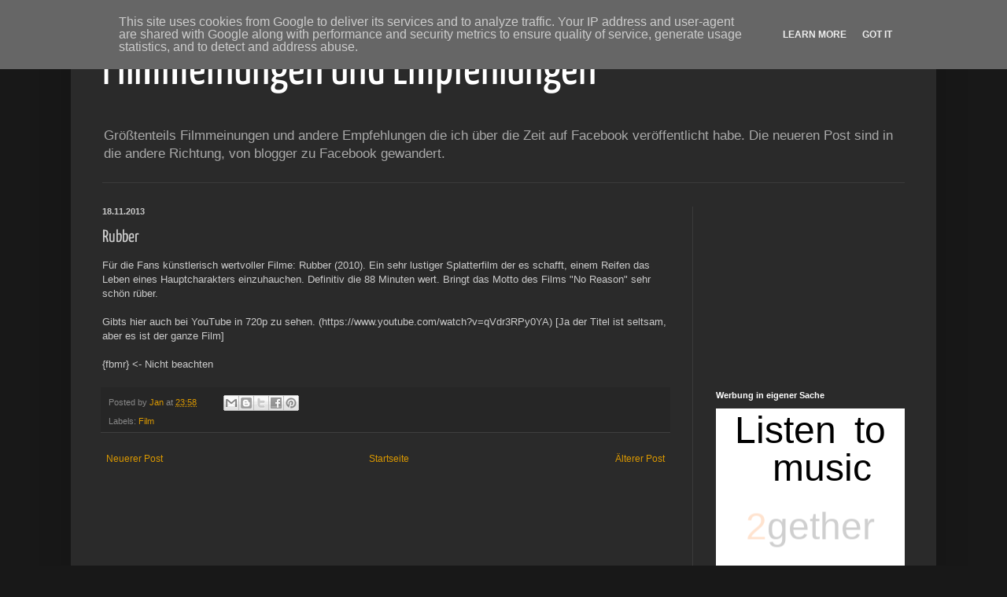

--- FILE ---
content_type: text/html
request_url: https://resource.jangxx.com/ads/listen2gether.html
body_size: 1013
content:
<!DOCTYPE html>
<html>
	<head>
		<link href='http://fonts.googleapis.com/css?family=Abel|Open+Sans:400,700' rel='stylesheet' type='text/css'>
		<style type="text/css">
			body {
				width: 100vh;
				height: 100vh;
				margin: 0px;
				font-family: 'Open Sans', sans-serif;
				margin-left: auto;
				margin-right: auto;
				overflow: hidden;
				position: relative;
				background-color: white;
				-webkit-user-select: none;
				user-select: none;
				-moz-user-select: none;
			}
			
			.orange {
				color: #FF6D00;
				
			}
			
			a, a:hover, a:active, a:visited {
				color: black;
				display: block;
				width: 100%;
				height: 100%;
			}
			
			#logo {
				font-family: 'Abel', sans-serif;
				font-size: 12vh;
				position: relative;
				right: 50%;
			}
			
			#logo-wrapper {
				position: absolute;
				left: 50%;
				bottom: 4%;
			}
			
			#a-1, #a-2, #a-3, #a-4 {
				display: inline-block;
				font-size: 20vh;
			}
			
			#a-1, #a-2, #a-3, #a-4-wrapper {
				position: absolute;
			}
			
			#a-1 {
				left: 10%;
				-webkit-animation: a-1 3s;
				animation: a-1 3s;
			}
			
			#a-2 {
				right: 10%;
				-webkit-animation: a-2 3s;
				animation: a-2 3s;
			}
			
			#a-3 {
				left: 30%;
				top: 20%;
				-webkit-animation: a-3 3s;
				animation: a-3 3s;
			}
			
			#a-4 {
				position: relative;
				right: 50%;
				-webkit-animation: a-4 linear 3s;
				animation: a-4 linear 3s;
			}
			
			#a-4-wrapper {
				display: inline-block;
				top: 43%;
				left: 50%;
			}
			
			@-webkit-keyframes a-1 {
				0% {
					-webkit-transform: translateX(-50vh);
					opacity: 0;
				}
				33% {
					-webkit-transform: translateX(0vh);
					opacity: 1;
				}
			}
			
			@-webkit-keyframes a-2 {
				0% {
					opacity: 0;
					-webkit-transform: translateX(50vh);
				}
				20% {
					opacity: 0;	
					-webkit-transform: translateX(50vh);
				}
				40% {
					opacity: 1;
					-webkit-transform: translateX(0vh);
				}
			}
			
			@-webkit-keyframes a-3 {
				0% {
					opacity: 0;
					-webkit-transform: translateX(-50vh);
				}
				33% {
					opacity: 0;
					-webkit-transform: translateX(-50vh);
				}
				66% {
					-webkit-transform: translateX(0vh);
					opacity: 1;
				}
			}
			
			@-webkit-keyframes a-4 {
				0% {
					opacity: 0;
					-webkit-transform: translateY(10vh);
				}
				66% {
					opacity: 0;
					-webkit-transform: translateY(10vh);
				}
				90% {
					opacity: 1;
					-webkit-transform: translateY(0vh);
				}
			}
			
			@keyframes a-1 {
				0% {
					transform: translateX(-50vh);
					opacity: 0;
				}
				33% {
					transform: translateX(0vh);
					opacity: 1;
				}
			}
			
			@keyframes a-2 {
				0% {
					opacity: 0;
					transform: translateX(50vh);
				}
				20% {
					opacity: 0;	
					transform: translateX(50vh);
				}
				40% {
					opacity: 1;
					transform: translateX(0vh);
				}
			}
			
			@keyframes a-3 {
				0% {
					opacity: 0;
					transform: translateX(-50vh);
				}
				33% {
					opacity: 0;
					transform: translateX(-50vh);
				}
				66% {
					transform: translateX(0vh);
					opacity: 1;
				}
			}
			
			@keyframes a-4 {
				0% {
					opacity: 0;
					transform: translateY(10vh);
				}
				66% {
					opacity: 0;
					transform: translateY(10vh);
				}
				90% {
					opacity: 1;
					transform: translateY(0vh);
				}
			}
		</style>
	</head>
	<body>
		<a target="_blank" href="http://www.listen2gether.com">
			<div id="a-1">Listen</div>
			<div id="a-2">to</div>
			<div id="a-3">music</div>
			<div id="a-4-wrapper">
				<div id="a-4"><span class="orange">2</span>gether</div>
			</div>
			<div id="logo-wrapper">
				<div id="logo">listen<span class="orange">2</span>gether.com</div>
			</div>
		</a>
	</body>
</html>
